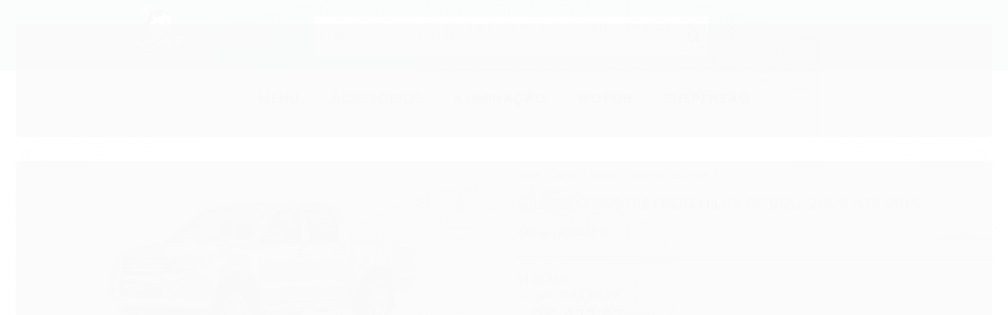

--- FILE ---
content_type: text/css
request_url: https://www.karirisautocenter.com.br/tema.css?v=20241015-070631
body_size: 537
content:
body {

	font-family: 'Roboto'
	
	,sans-serif;


	
	
		background-color: #FFFEFE;
	
	
		background-position: top center;
	
	
		background-attachment: scroll;
	
	
		background-repeat: repeat;
	

}

:root {
  --cor-principal: #000000;
	--cor-botao: #000000;
}
a, a:hover, a:focus, .cor-principal, .menu a:hover, .atributo-comum a:hover span, .atributo-comum .active a span { color: #000000; } /* Cor Principal - Textos e Links */
.fundo-principal, .botao.principal, .botao.principal:hover, .menu li:hover > a .fundo-secundario, .flex-control-paging li a.flex-active, .dropdown-menu > li > a:hover, .filtro.lista ul li label:hover, .filtro.lista ul li.active label , .menu-simples li a:hover, .menu-simples li.active a { background-color: #000000; } /* Cor Principal - Background */
.borda-principal, .atributos ul li a:hover, .atributos ul li.active a, .tema-scuro .nav-tabs li.active a, .elastislide-carousel ul li.active a { border-color: #000000; } /* Cor Principal - Bordas */



:root {
  --cor-secundaria: #000000;
}
.cor-secundaria { color: #000000; }
.fundo-secundario { background-color: #000000; }
.borda-secundaria { border-color: #000000; }



.titulo {
	font-family: 'Arial'
  
	, Helvetica
	
  , serif;
	
	font-weight: 700;
	
	
	text-transform: uppercase;
	
}



#cabecalho {

	
		
		
		background-color: #028F3D;
		
		
		background-position: top center;
		
		
			background-repeat: repeat;
		
	
}



.barra-inicial { background-color: #028F3D; }


.barra-inicial .canais-contato span, .barra-inicial .canais-contato a, .barra-inicial .canais-contato i { color: #FFFFFF; }



#rodape .institucional {
	
		
		
		background-color: #008236;
		
		
		background-position: top center;
		
		
			background-repeat: repeat;
		
	
}


:root {
	--cor-botao: #028F3D;
}
.botao.principal.botao-comprar, .botao.principal.grande, .acoes-produto-responsiva .tag-comprar { background-color: #028F3D; }





--- FILE ---
content_type: text/css
request_url: https://www.karirisautocenter.com.br/avancado.css?v=20241015-070631
body_size: -83
content:
#form-buscar{
    border-radius:10px;